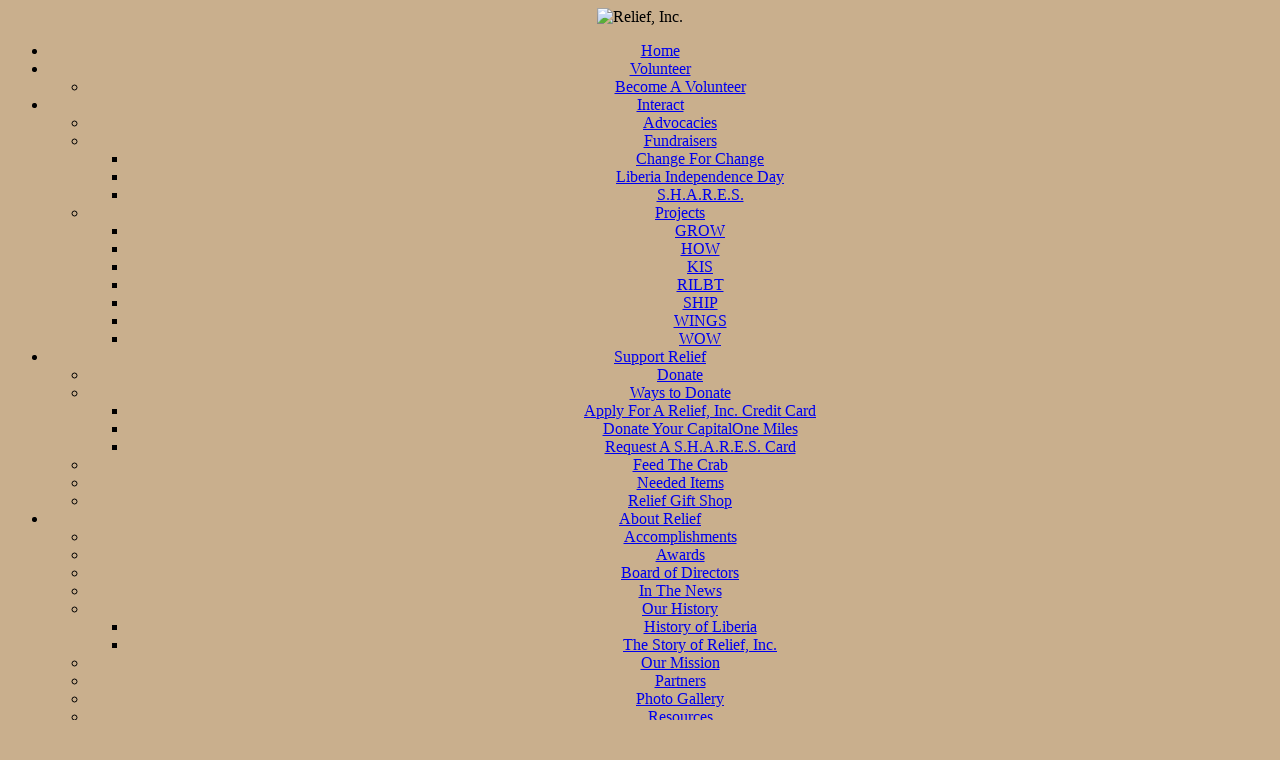

--- FILE ---
content_type: text/html; charset=UTF-8
request_url: http://liberiarelief.com/volunteer/volunteer/become_a/interact/projects/wings.php
body_size: 3767
content:
<!DOCTYPE HTML PUBLIC "-//W3C//DTD HTML 4.01 Transitional//EN" "http://www.w3.org/TR/html4/loose.dtd">
<html>
<head>
<title>Volunteer | Relief, Inc.</title>
<meta http-equiv="Content-Type" content="text/html; charset=utf-8">
<link rel="stylesheet" type="text/css" href="../css/main.css" media="all" />
<!--[if IE 5]>
<link rel="stylesheet" type="text/css" href="../../css/ie5.css" />
<![endif]-->
<style type="text/css" media="all">
<!--
@import url("../CSSMenuWriter/cssmw/menu.css");
body {
	background-color: #C9AF8D;
}
-->
</style>
<!--[if lte IE 6]>
<style type="text/css" media="all">
@import url("../../CSSMenuWriter/cssmw/menu_ie.css");
</style>
<![endif]-->
<script type="text/javascript" src="../CSSMenuWriter/cssmw/menu.js"></script>
<script>
<!--
function Popup(PopupURL)
        {
        var url = location;
        var hWnd = window.open(PopupURL,'LargeImages','resizable,width=1000,height=600,left=50,top=50');
        if (!hWnd.opener) hWnd.opener = self;
        if (hWnd.focus != null) hWnd.focus();
        }
//-->
</script>
<script type="text/javascript">
<!--
function MM_reloadPage(init) {  //reloads the window if Nav4 resized
  if (init==true) with (navigator) {if ((appName=="Netscape")&&(parseInt(appVersion)==4)) {
    document.MM_pgW=innerWidth; document.MM_pgH=innerHeight; onresize=MM_reloadPage; }}
  else if (innerWidth!=document.MM_pgW || innerHeight!=document.MM_pgH) location.reload();
}
MM_reloadPage(true);
//-->
</script>
</head>
<body>
<div id="relief-story_container">
  <!-- Begin Header -->
  <div id="header">
    <div align="center"><img src="../images/logos/RI_sm_logo2.jpg" alt="Relief, Inc." width="551" height="300"></div>
  </div>
  <!-- Begin Main Navigation -->
  <div align="center" id="main_nav">
    <ul class="level-0" id="cssmw">
      <li><a href="../../index.php">Home</a></li>
      <li><a href="#">Volunteer</a>
        <ul class="level-1">
          <li><a href="../volunteer/volunteer.php">Become A Volunteer</a>
            </ul>
      <li><a href="#">Interact</a>
        <ul class="level-1">
          <li><a href="../interact/advocacies.php">Advocacies</a></li>
          <li><a href="#">Fundraisers</a>
            <ul class="level-2">
              <li><a href="../interact/fundraisers/change4change.php">Change For Change</a></li>
              <li><a href="../interact/fundraisers/independence_day.php">Liberia Independence Day</a></li>
              <li><a href="../interact/fundraisers/shares.php">S.H.A.R.E.S.</a></li>
            </ul>
          </li>
          <li><a href="#">Projects</a>
            <ul class="level-2">
              <li><a href="../interact/projects/grow.php">GROW</a></li>
              <li><a href="../interact/projects/how.php">HOW</a></li>
              <li><a href="../interact/projects/kis.php">KIS</a></li>
              <li><a href="../interact/projects/rilbt.php">RILBT</a></li>
              <li><a href="../interact/projects/ship.php">SHIP</a></li>
              <li><a href="../interact/projects/wings.php">WINGS</a></li>
              <li><a href="../interact/projects/wow.php">WOW</a></li>
            </ul>
          </li>
        </ul>
      </li>
      <li><a href="#">Support Relief</a>
        <ul class="level-1">
          <li><a href="https://npo.networkforgood.org/Donate/Donate.aspx?npoSubscriptionId=1001487">Donate</a></li>
          <li><a href="#">Ways to Donate</a>
            <ul class="level-2">
              <li><a href="javascript:Popup('https://www.cardlabconnect.com/AffinityPortal/visitorAction.do?affinityName=ReliefInc')">Apply For A Relief, Inc. Credit Card</a></li>
              <li><a href="javascript:Popup('https://www.capitalone.com/give/charity/030527665?linkid=WWW_Z_Z_Z_GSSRCH_R1_07_T_GSINFO')">Donate Your CapitalOne Miles</a></li>
              <li><a href="../interact/fundraisers/shares.php">Request A S.H.A.R.E.S. Card</a></li>
            </ul>
          </li>
          <li><a href="../donate/feed_crab.php">Feed The Crab</a></li>
          <li><a href="../donate/needed_items.php">Needed Items</a></li>
          <li><a href="../donate/giftshop/index.php">Relief Gift Shop</a>
        </ul>
      </li>
      <li><a href="#">About Relief</a>
        <ul class="level-1">
          <li><a href="../about/accomplishments.php">Accomplishments</a></li>
          <li><a href="../about/awards.php">Awards</a></li>
          <li><a href="../about/board_directors.php">Board of Directors</a></li>
          <li><a href="../about/news.php">In The News</a></li>
          <li><a href="#">Our History</a>
            <ul class="level-2">
              <li><a href="../about/history/liberia.php">History of Liberia</a></li>
              <li><a href="../about/history/relief.php">The Story of Relief, Inc.</a></li>
            </ul>
          </li>
          <li><a href="../about/mission.php">Our Mission</a></li>
          <li><a href="../about/partners.php">Partners</a></li>
          <li><a href="../about/photo_gallery.php">Photo Gallery</a></li>
          <li><a href="#">Resources</a>
            <ul class="level-2">
              <li><a href="../about/resources/banners.php">Banners</a></li>
              <li><a href="../about/resources/links.php">Links</a></li>
            </ul>
          </li>
          <li><a href="../about/testimonials.php">Testimonials</a></li>
          <li><a href="javascript:Popup('http://www.youtube.com/user/MsPhuchu?feature=mhw4')">Videos</a></li>
        </ul>
      </li>
      <li><a href="../contact.php">Contact</a></li>
    </ul>
    <script type="text/javascript">if(window.attachEvent) { window.attachEvent("onload", function() { cssmw.intializeMenu('cssmw'); }); } else if(window.addEventListener) { window.addEventListener("load", function() { cssmw.intializeMenu('cssmw'); }, true); }</script>
  </div>
  <div id="apDiv7"></div>
  <div id="page_title"><img src="../images/header-titles/volunteer.png" alt="Volunteer" width="726" height="25"> </div>
  <div id="relief-story_swirl"><img src="../images/footer_gfx2.jpg" alt="" width="755" height="60"></div>
  <div class="style3 style2" id="relief-story_content">
    <div align="justify">
      <p align="left">Joining Relief Inc. is an honor because you have become a part of something greater than yourself. <br>
      By reaching out to help those who cannot help themselves, you begin to transform, because of the compassion that builds up in you. Surround yourself with people who are passionate about what they do. </p>
      <p align="left">Whether helping medically, spiritually, physically, or emotionally, your help will be the reason a family/child lives to see another day, is able to live a normal life and can smile once again.</p>
      <p align="left">Most of all, you will begin a chain reaction! So, if you join Relief Inc., I promise  they will wake up every morning and thank God for making them  part of a wonderful thing!</p>
    </div>
  </div>
  <div id="relief-story_footer">
    <div align="center"><br>
      <table width="668" align="center">
        <tr>
          <td width="156" align="left"><span class="style6 style7 style3"><a href="../index.php">Home</a></span></td>
          <td width="159" align="left"><span class="style6 style7 style3"><a href="../interact/fundraisers/fundraisers.php">Fundraisers</a><a href="../interact/fundraisers/fundraisers.php"></a></span></td>
          <td width="199" align="left"><span class="style6 style7 style3"><a href="https://npo.networkforgood.org/Donate/Donate.aspx?npoSubscriptionId=1001487">Donate</a></span></td>
          <td width="126" align="left"><span class="style6 style7 style3"><a href="../about/accomplishments.php">Accomplishments</a></span></td>
        </tr>
        <tr>
          <td align="left"><span class="style6 style7 style3"><a href="volunteer.php">Become A Volunteer</a></span></td>
          <td align="left"><span class="style3 style6"><a href="../calendar/events.php">Calendar of Events</a><a href="../calendar/events.php"></a></span></td>
          <td align="left"><span class="style6 style7 style3"><a href="javascript:Popup('https://www.cardlabconnect.com/AffinityPortal/visitorAction.do?affinityName=ReliefInc')">Apply For The Relief, Inc. Credit Card</a></span></td>
          <td align="left"><span class="style6 style7 style3"><a href="../about/awards.php">Awards</a><a href="../about/awards.php"></a></span></td>
        </tr>
        <tr>
          <td align="left"><span class="style6 style7 style3"><a href="../contact.php">Contact Us</a></span></td>
          <td align="left"><span class="style6 style7 style3"><a href="../interact/projects/projects.php">Projects</a><a href="../interact/projects/projects.php"></a></span></td>
          <td align="left"><span class="style6 style7 style3"><a href="javascript:Popup('https://www.capitalone.com/give/charity/030527665?linkid=WWW_Z_Z_Z_GSSRCH_R1_07_T_GSINFO')">Donate Your CapitalOne Miles</a></span></td>
          <td align="left"><span class="style6 style7 style3"><a href="../about/board_directors.php">Board of Directors</a><a href="../about/board_directors.php"></a></span></td>
        </tr>
        <tr>
          <td align="left">&nbsp;</td>
          <td align="left"><span class="style6 style7 style3"><a href="../about/testimonials.php">Testimonials</a><a href="../about/testimonials.php"></a></span></td>
          <td align="left"><span class="style6 style7 style3"><a href="../donate/feed_crab.php">Feed The Crab</a><a href="../donate/feed_crab.php"></a></span></td>
          <td align="left"><span class="style6 style7 style3"><a href="../about/news.php">In The News</a><a href="../about/news.php"></a></span></td>
        </tr>
        <tr>
          <td align="left"><span class="style6 style7 style3"><a href="volunteer/become_a/areas/local.php"> </a></span></td>
          <td align="left">&nbsp;</td>
          <td align="left"><span class="style6 style7 style3"><a href="../donate/needed_items.php">Needed Items</a><a href="../donate/needed_items.php"></a></span></td>
          <td align="left"><span class="style6 style7 style3"><a href="../about/history/liberia.php">History of Liberia</a><a href="../about/history/liberia.php"></a></span></td>
        </tr>
        <tr>
          <td align="left"><span class="style6 style7 style3"><a href="volunteer/become_a/areas/international.php"> </a></span></td>
          <td align="left">&nbsp;</td>
          <td align="left"><span class="style6 style7 style3"><a href="../donate/giftshop/index.php">Gift Shop</a><a href="../donate/giftshop/index.php"></a></span></td>
          <td align="left"><span class="style6 style7 style3"><a href="../about/history/relief.php">The Story of Relief, Inc</a><a href="about/history/relief.php"></a></span></td>
        </tr>
        <tr>
          <td align="left"><span class="style6 style7 style3"><a href="volunteer/training_center/orientation.php"> </a></span></td>
          <td align="left">&nbsp;</td>
          <td align="left"><span class="style6 style7 style3"><a href="javascript:Popup('http://www.youtube.com/user/MsPhuchu?feature=mhw4')">Videos</a><a href="javascript:Popup('http://www.youtube.com/user/MsPhuchu?feature=mhw4')"></a></span></td>
          <td align="left"><span class="style6 style7 style3"><a href="../about/mission.php">Our Mission</a><a href="../about/mission.php"></a></span></td>
        </tr>
        <tr>
          <td align="left"><span class="style6 style7 style3"><a href="volunteer/training_center/tool_kit.php"> </a></span></td>
          <td align="left">&nbsp;</td>
          <td align="left">&nbsp;</td>
          <td align="left"><span class="style6 style7 style3"><a href="../about/partners.php">Partners</a><a href="../about/partners.php"></a></span></td>
        </tr>
        <tr>
          <td align="left"><span class="style6 style7 style3"><a href="volunteer/training_center/training_courses.php"> </a></span></td>
          <td align="left">&nbsp;</td>
          <td align="left">&nbsp;</td>
          <td align="left"><span class="style6 style7 style3"><a href="../about/photo_gallery.php">Photo Gallery</a><a href="../about/photo_gallery.php"></a></span></td>
        </tr>
        <tr>
          <td align="left"><span class="style6 style7 style3"> </span></td>
          <td align="left">&nbsp;</td>
          <td align="left">&nbsp;</td>
          <td align="left">&nbsp;</td>
        </tr>
        <tr>
          <td align="left"><span class="style6 style7 style3"><a href="contact.php"> </a></span></td>
          <td align="left">&nbsp;</td>
          <td align="left">&nbsp;</td>
          <td align="left">&nbsp;</td>
        </tr>
      </table>
      <p>&nbsp;</p>
      <p><span class="style6 style5 style5 style3 style5 style5 style6 style6"><br>
        <span class="style7 style6"><strong>Relief, Inc. is a 501(c)(3) non-profit organization</strong></span></span><span class="style7 style6 style3"><strong>. | Copyright &copy; 2009 - 2026 Relief, Inc. All Rights Reserved.<br>
        </strong><strong><strong>Webmaster: <a href="http://www.apremiergroup.com">A Premier Group</a></strong></strong></span></p>
    </div>
  </div>
</div>
<!-- Google Analytics -->
<script type="text/javascript">
var gaJsHost = (("https:" == document.location.protocol) ? "https://ssl." : "http://www.");
document.write(unescape("%3Cscript src='" + gaJsHost + "google-analytics.com/ga.js' type='text/javascript'%3E%3C/script%3E"));
</script>
<script type="text/javascript">
try {
var pageTracker = _gat._getTracker("UA-4472871-17");
pageTracker._trackPageview();
} catch(err) {}</script>
<!-- Quantcast -->
<!-- Start Quantcast tag -->
<script type="text/javascript">
_qoptions={
qacct:"p-7b2XVtTUp8Thw"
};
</script>
<script type="text/javascript" src="http://edge.quantserve.com/quant.js"></script>
<noscript>
<img src="http://pixel.quantserve.com/pixel/p-7b2XVtTUp8Thw.gif" style="display: none;" border="0" height="1" width="1" alt="Quantcast"/>
</noscript>
<!-- End Quantcast tag -->
</body>
</html>


--- FILE ---
content_type: text/html; charset=UTF-8
request_url: http://liberiarelief.com/volunteer/volunteer/become_a/interact/css/main.css
body_size: 3767
content:
<!DOCTYPE HTML PUBLIC "-//W3C//DTD HTML 4.01 Transitional//EN" "http://www.w3.org/TR/html4/loose.dtd">
<html>
<head>
<title>Volunteer | Relief, Inc.</title>
<meta http-equiv="Content-Type" content="text/html; charset=utf-8">
<link rel="stylesheet" type="text/css" href="../css/main.css" media="all" />
<!--[if IE 5]>
<link rel="stylesheet" type="text/css" href="../../css/ie5.css" />
<![endif]-->
<style type="text/css" media="all">
<!--
@import url("../CSSMenuWriter/cssmw/menu.css");
body {
	background-color: #C9AF8D;
}
-->
</style>
<!--[if lte IE 6]>
<style type="text/css" media="all">
@import url("../../CSSMenuWriter/cssmw/menu_ie.css");
</style>
<![endif]-->
<script type="text/javascript" src="../CSSMenuWriter/cssmw/menu.js"></script>
<script>
<!--
function Popup(PopupURL)
        {
        var url = location;
        var hWnd = window.open(PopupURL,'LargeImages','resizable,width=1000,height=600,left=50,top=50');
        if (!hWnd.opener) hWnd.opener = self;
        if (hWnd.focus != null) hWnd.focus();
        }
//-->
</script>
<script type="text/javascript">
<!--
function MM_reloadPage(init) {  //reloads the window if Nav4 resized
  if (init==true) with (navigator) {if ((appName=="Netscape")&&(parseInt(appVersion)==4)) {
    document.MM_pgW=innerWidth; document.MM_pgH=innerHeight; onresize=MM_reloadPage; }}
  else if (innerWidth!=document.MM_pgW || innerHeight!=document.MM_pgH) location.reload();
}
MM_reloadPage(true);
//-->
</script>
</head>
<body>
<div id="relief-story_container">
  <!-- Begin Header -->
  <div id="header">
    <div align="center"><img src="../images/logos/RI_sm_logo2.jpg" alt="Relief, Inc." width="551" height="300"></div>
  </div>
  <!-- Begin Main Navigation -->
  <div align="center" id="main_nav">
    <ul class="level-0" id="cssmw">
      <li><a href="../../index.php">Home</a></li>
      <li><a href="#">Volunteer</a>
        <ul class="level-1">
          <li><a href="../volunteer/volunteer.php">Become A Volunteer</a>
            </ul>
      <li><a href="#">Interact</a>
        <ul class="level-1">
          <li><a href="../interact/advocacies.php">Advocacies</a></li>
          <li><a href="#">Fundraisers</a>
            <ul class="level-2">
              <li><a href="../interact/fundraisers/change4change.php">Change For Change</a></li>
              <li><a href="../interact/fundraisers/independence_day.php">Liberia Independence Day</a></li>
              <li><a href="../interact/fundraisers/shares.php">S.H.A.R.E.S.</a></li>
            </ul>
          </li>
          <li><a href="#">Projects</a>
            <ul class="level-2">
              <li><a href="../interact/projects/grow.php">GROW</a></li>
              <li><a href="../interact/projects/how.php">HOW</a></li>
              <li><a href="../interact/projects/kis.php">KIS</a></li>
              <li><a href="../interact/projects/rilbt.php">RILBT</a></li>
              <li><a href="../interact/projects/ship.php">SHIP</a></li>
              <li><a href="../interact/projects/wings.php">WINGS</a></li>
              <li><a href="../interact/projects/wow.php">WOW</a></li>
            </ul>
          </li>
        </ul>
      </li>
      <li><a href="#">Support Relief</a>
        <ul class="level-1">
          <li><a href="https://npo.networkforgood.org/Donate/Donate.aspx?npoSubscriptionId=1001487">Donate</a></li>
          <li><a href="#">Ways to Donate</a>
            <ul class="level-2">
              <li><a href="javascript:Popup('https://www.cardlabconnect.com/AffinityPortal/visitorAction.do?affinityName=ReliefInc')">Apply For A Relief, Inc. Credit Card</a></li>
              <li><a href="javascript:Popup('https://www.capitalone.com/give/charity/030527665?linkid=WWW_Z_Z_Z_GSSRCH_R1_07_T_GSINFO')">Donate Your CapitalOne Miles</a></li>
              <li><a href="../interact/fundraisers/shares.php">Request A S.H.A.R.E.S. Card</a></li>
            </ul>
          </li>
          <li><a href="../donate/feed_crab.php">Feed The Crab</a></li>
          <li><a href="../donate/needed_items.php">Needed Items</a></li>
          <li><a href="../donate/giftshop/index.php">Relief Gift Shop</a>
        </ul>
      </li>
      <li><a href="#">About Relief</a>
        <ul class="level-1">
          <li><a href="../about/accomplishments.php">Accomplishments</a></li>
          <li><a href="../about/awards.php">Awards</a></li>
          <li><a href="../about/board_directors.php">Board of Directors</a></li>
          <li><a href="../about/news.php">In The News</a></li>
          <li><a href="#">Our History</a>
            <ul class="level-2">
              <li><a href="../about/history/liberia.php">History of Liberia</a></li>
              <li><a href="../about/history/relief.php">The Story of Relief, Inc.</a></li>
            </ul>
          </li>
          <li><a href="../about/mission.php">Our Mission</a></li>
          <li><a href="../about/partners.php">Partners</a></li>
          <li><a href="../about/photo_gallery.php">Photo Gallery</a></li>
          <li><a href="#">Resources</a>
            <ul class="level-2">
              <li><a href="../about/resources/banners.php">Banners</a></li>
              <li><a href="../about/resources/links.php">Links</a></li>
            </ul>
          </li>
          <li><a href="../about/testimonials.php">Testimonials</a></li>
          <li><a href="javascript:Popup('http://www.youtube.com/user/MsPhuchu?feature=mhw4')">Videos</a></li>
        </ul>
      </li>
      <li><a href="../contact.php">Contact</a></li>
    </ul>
    <script type="text/javascript">if(window.attachEvent) { window.attachEvent("onload", function() { cssmw.intializeMenu('cssmw'); }); } else if(window.addEventListener) { window.addEventListener("load", function() { cssmw.intializeMenu('cssmw'); }, true); }</script>
  </div>
  <div id="apDiv7"></div>
  <div id="page_title"><img src="../images/header-titles/volunteer.png" alt="Volunteer" width="726" height="25"> </div>
  <div id="relief-story_swirl"><img src="../images/footer_gfx2.jpg" alt="" width="755" height="60"></div>
  <div class="style3 style2" id="relief-story_content">
    <div align="justify">
      <p align="left">Joining Relief Inc. is an honor because you have become a part of something greater than yourself. <br>
      By reaching out to help those who cannot help themselves, you begin to transform, because of the compassion that builds up in you. Surround yourself with people who are passionate about what they do. </p>
      <p align="left">Whether helping medically, spiritually, physically, or emotionally, your help will be the reason a family/child lives to see another day, is able to live a normal life and can smile once again.</p>
      <p align="left">Most of all, you will begin a chain reaction! So, if you join Relief Inc., I promise  they will wake up every morning and thank God for making them  part of a wonderful thing!</p>
    </div>
  </div>
  <div id="relief-story_footer">
    <div align="center"><br>
      <table width="668" align="center">
        <tr>
          <td width="156" align="left"><span class="style6 style7 style3"><a href="../index.php">Home</a></span></td>
          <td width="159" align="left"><span class="style6 style7 style3"><a href="../interact/fundraisers/fundraisers.php">Fundraisers</a><a href="../interact/fundraisers/fundraisers.php"></a></span></td>
          <td width="199" align="left"><span class="style6 style7 style3"><a href="https://npo.networkforgood.org/Donate/Donate.aspx?npoSubscriptionId=1001487">Donate</a></span></td>
          <td width="126" align="left"><span class="style6 style7 style3"><a href="../about/accomplishments.php">Accomplishments</a></span></td>
        </tr>
        <tr>
          <td align="left"><span class="style6 style7 style3"><a href="volunteer.php">Become A Volunteer</a></span></td>
          <td align="left"><span class="style3 style6"><a href="../calendar/events.php">Calendar of Events</a><a href="../calendar/events.php"></a></span></td>
          <td align="left"><span class="style6 style7 style3"><a href="javascript:Popup('https://www.cardlabconnect.com/AffinityPortal/visitorAction.do?affinityName=ReliefInc')">Apply For The Relief, Inc. Credit Card</a></span></td>
          <td align="left"><span class="style6 style7 style3"><a href="../about/awards.php">Awards</a><a href="../about/awards.php"></a></span></td>
        </tr>
        <tr>
          <td align="left"><span class="style6 style7 style3"><a href="../contact.php">Contact Us</a></span></td>
          <td align="left"><span class="style6 style7 style3"><a href="../interact/projects/projects.php">Projects</a><a href="../interact/projects/projects.php"></a></span></td>
          <td align="left"><span class="style6 style7 style3"><a href="javascript:Popup('https://www.capitalone.com/give/charity/030527665?linkid=WWW_Z_Z_Z_GSSRCH_R1_07_T_GSINFO')">Donate Your CapitalOne Miles</a></span></td>
          <td align="left"><span class="style6 style7 style3"><a href="../about/board_directors.php">Board of Directors</a><a href="../about/board_directors.php"></a></span></td>
        </tr>
        <tr>
          <td align="left">&nbsp;</td>
          <td align="left"><span class="style6 style7 style3"><a href="../about/testimonials.php">Testimonials</a><a href="../about/testimonials.php"></a></span></td>
          <td align="left"><span class="style6 style7 style3"><a href="../donate/feed_crab.php">Feed The Crab</a><a href="../donate/feed_crab.php"></a></span></td>
          <td align="left"><span class="style6 style7 style3"><a href="../about/news.php">In The News</a><a href="../about/news.php"></a></span></td>
        </tr>
        <tr>
          <td align="left"><span class="style6 style7 style3"><a href="volunteer/become_a/areas/local.php"> </a></span></td>
          <td align="left">&nbsp;</td>
          <td align="left"><span class="style6 style7 style3"><a href="../donate/needed_items.php">Needed Items</a><a href="../donate/needed_items.php"></a></span></td>
          <td align="left"><span class="style6 style7 style3"><a href="../about/history/liberia.php">History of Liberia</a><a href="../about/history/liberia.php"></a></span></td>
        </tr>
        <tr>
          <td align="left"><span class="style6 style7 style3"><a href="volunteer/become_a/areas/international.php"> </a></span></td>
          <td align="left">&nbsp;</td>
          <td align="left"><span class="style6 style7 style3"><a href="../donate/giftshop/index.php">Gift Shop</a><a href="../donate/giftshop/index.php"></a></span></td>
          <td align="left"><span class="style6 style7 style3"><a href="../about/history/relief.php">The Story of Relief, Inc</a><a href="about/history/relief.php"></a></span></td>
        </tr>
        <tr>
          <td align="left"><span class="style6 style7 style3"><a href="volunteer/training_center/orientation.php"> </a></span></td>
          <td align="left">&nbsp;</td>
          <td align="left"><span class="style6 style7 style3"><a href="javascript:Popup('http://www.youtube.com/user/MsPhuchu?feature=mhw4')">Videos</a><a href="javascript:Popup('http://www.youtube.com/user/MsPhuchu?feature=mhw4')"></a></span></td>
          <td align="left"><span class="style6 style7 style3"><a href="../about/mission.php">Our Mission</a><a href="../about/mission.php"></a></span></td>
        </tr>
        <tr>
          <td align="left"><span class="style6 style7 style3"><a href="volunteer/training_center/tool_kit.php"> </a></span></td>
          <td align="left">&nbsp;</td>
          <td align="left">&nbsp;</td>
          <td align="left"><span class="style6 style7 style3"><a href="../about/partners.php">Partners</a><a href="../about/partners.php"></a></span></td>
        </tr>
        <tr>
          <td align="left"><span class="style6 style7 style3"><a href="volunteer/training_center/training_courses.php"> </a></span></td>
          <td align="left">&nbsp;</td>
          <td align="left">&nbsp;</td>
          <td align="left"><span class="style6 style7 style3"><a href="../about/photo_gallery.php">Photo Gallery</a><a href="../about/photo_gallery.php"></a></span></td>
        </tr>
        <tr>
          <td align="left"><span class="style6 style7 style3"> </span></td>
          <td align="left">&nbsp;</td>
          <td align="left">&nbsp;</td>
          <td align="left">&nbsp;</td>
        </tr>
        <tr>
          <td align="left"><span class="style6 style7 style3"><a href="contact.php"> </a></span></td>
          <td align="left">&nbsp;</td>
          <td align="left">&nbsp;</td>
          <td align="left">&nbsp;</td>
        </tr>
      </table>
      <p>&nbsp;</p>
      <p><span class="style6 style5 style5 style3 style5 style5 style6 style6"><br>
        <span class="style7 style6"><strong>Relief, Inc. is a 501(c)(3) non-profit organization</strong></span></span><span class="style7 style6 style3"><strong>. | Copyright &copy; 2009 - 2026 Relief, Inc. All Rights Reserved.<br>
        </strong><strong><strong>Webmaster: <a href="http://www.apremiergroup.com">A Premier Group</a></strong></strong></span></p>
    </div>
  </div>
</div>
<!-- Google Analytics -->
<script type="text/javascript">
var gaJsHost = (("https:" == document.location.protocol) ? "https://ssl." : "http://www.");
document.write(unescape("%3Cscript src='" + gaJsHost + "google-analytics.com/ga.js' type='text/javascript'%3E%3C/script%3E"));
</script>
<script type="text/javascript">
try {
var pageTracker = _gat._getTracker("UA-4472871-17");
pageTracker._trackPageview();
} catch(err) {}</script>
<!-- Quantcast -->
<!-- Start Quantcast tag -->
<script type="text/javascript">
_qoptions={
qacct:"p-7b2XVtTUp8Thw"
};
</script>
<script type="text/javascript" src="http://edge.quantserve.com/quant.js"></script>
<noscript>
<img src="http://pixel.quantserve.com/pixel/p-7b2XVtTUp8Thw.gif" style="display: none;" border="0" height="1" width="1" alt="Quantcast"/>
</noscript>
<!-- End Quantcast tag -->
</body>
</html>


--- FILE ---
content_type: text/html; charset=UTF-8
request_url: http://liberiarelief.com/volunteer/volunteer/become_a/interact/CSSMenuWriter/cssmw/menu.js
body_size: 3767
content:
<!DOCTYPE HTML PUBLIC "-//W3C//DTD HTML 4.01 Transitional//EN" "http://www.w3.org/TR/html4/loose.dtd">
<html>
<head>
<title>Volunteer | Relief, Inc.</title>
<meta http-equiv="Content-Type" content="text/html; charset=utf-8">
<link rel="stylesheet" type="text/css" href="../css/main.css" media="all" />
<!--[if IE 5]>
<link rel="stylesheet" type="text/css" href="../../css/ie5.css" />
<![endif]-->
<style type="text/css" media="all">
<!--
@import url("../CSSMenuWriter/cssmw/menu.css");
body {
	background-color: #C9AF8D;
}
-->
</style>
<!--[if lte IE 6]>
<style type="text/css" media="all">
@import url("../../CSSMenuWriter/cssmw/menu_ie.css");
</style>
<![endif]-->
<script type="text/javascript" src="../CSSMenuWriter/cssmw/menu.js"></script>
<script>
<!--
function Popup(PopupURL)
        {
        var url = location;
        var hWnd = window.open(PopupURL,'LargeImages','resizable,width=1000,height=600,left=50,top=50');
        if (!hWnd.opener) hWnd.opener = self;
        if (hWnd.focus != null) hWnd.focus();
        }
//-->
</script>
<script type="text/javascript">
<!--
function MM_reloadPage(init) {  //reloads the window if Nav4 resized
  if (init==true) with (navigator) {if ((appName=="Netscape")&&(parseInt(appVersion)==4)) {
    document.MM_pgW=innerWidth; document.MM_pgH=innerHeight; onresize=MM_reloadPage; }}
  else if (innerWidth!=document.MM_pgW || innerHeight!=document.MM_pgH) location.reload();
}
MM_reloadPage(true);
//-->
</script>
</head>
<body>
<div id="relief-story_container">
  <!-- Begin Header -->
  <div id="header">
    <div align="center"><img src="../images/logos/RI_sm_logo2.jpg" alt="Relief, Inc." width="551" height="300"></div>
  </div>
  <!-- Begin Main Navigation -->
  <div align="center" id="main_nav">
    <ul class="level-0" id="cssmw">
      <li><a href="../../index.php">Home</a></li>
      <li><a href="#">Volunteer</a>
        <ul class="level-1">
          <li><a href="../volunteer/volunteer.php">Become A Volunteer</a>
            </ul>
      <li><a href="#">Interact</a>
        <ul class="level-1">
          <li><a href="../interact/advocacies.php">Advocacies</a></li>
          <li><a href="#">Fundraisers</a>
            <ul class="level-2">
              <li><a href="../interact/fundraisers/change4change.php">Change For Change</a></li>
              <li><a href="../interact/fundraisers/independence_day.php">Liberia Independence Day</a></li>
              <li><a href="../interact/fundraisers/shares.php">S.H.A.R.E.S.</a></li>
            </ul>
          </li>
          <li><a href="#">Projects</a>
            <ul class="level-2">
              <li><a href="../interact/projects/grow.php">GROW</a></li>
              <li><a href="../interact/projects/how.php">HOW</a></li>
              <li><a href="../interact/projects/kis.php">KIS</a></li>
              <li><a href="../interact/projects/rilbt.php">RILBT</a></li>
              <li><a href="../interact/projects/ship.php">SHIP</a></li>
              <li><a href="../interact/projects/wings.php">WINGS</a></li>
              <li><a href="../interact/projects/wow.php">WOW</a></li>
            </ul>
          </li>
        </ul>
      </li>
      <li><a href="#">Support Relief</a>
        <ul class="level-1">
          <li><a href="https://npo.networkforgood.org/Donate/Donate.aspx?npoSubscriptionId=1001487">Donate</a></li>
          <li><a href="#">Ways to Donate</a>
            <ul class="level-2">
              <li><a href="javascript:Popup('https://www.cardlabconnect.com/AffinityPortal/visitorAction.do?affinityName=ReliefInc')">Apply For A Relief, Inc. Credit Card</a></li>
              <li><a href="javascript:Popup('https://www.capitalone.com/give/charity/030527665?linkid=WWW_Z_Z_Z_GSSRCH_R1_07_T_GSINFO')">Donate Your CapitalOne Miles</a></li>
              <li><a href="../interact/fundraisers/shares.php">Request A S.H.A.R.E.S. Card</a></li>
            </ul>
          </li>
          <li><a href="../donate/feed_crab.php">Feed The Crab</a></li>
          <li><a href="../donate/needed_items.php">Needed Items</a></li>
          <li><a href="../donate/giftshop/index.php">Relief Gift Shop</a>
        </ul>
      </li>
      <li><a href="#">About Relief</a>
        <ul class="level-1">
          <li><a href="../about/accomplishments.php">Accomplishments</a></li>
          <li><a href="../about/awards.php">Awards</a></li>
          <li><a href="../about/board_directors.php">Board of Directors</a></li>
          <li><a href="../about/news.php">In The News</a></li>
          <li><a href="#">Our History</a>
            <ul class="level-2">
              <li><a href="../about/history/liberia.php">History of Liberia</a></li>
              <li><a href="../about/history/relief.php">The Story of Relief, Inc.</a></li>
            </ul>
          </li>
          <li><a href="../about/mission.php">Our Mission</a></li>
          <li><a href="../about/partners.php">Partners</a></li>
          <li><a href="../about/photo_gallery.php">Photo Gallery</a></li>
          <li><a href="#">Resources</a>
            <ul class="level-2">
              <li><a href="../about/resources/banners.php">Banners</a></li>
              <li><a href="../about/resources/links.php">Links</a></li>
            </ul>
          </li>
          <li><a href="../about/testimonials.php">Testimonials</a></li>
          <li><a href="javascript:Popup('http://www.youtube.com/user/MsPhuchu?feature=mhw4')">Videos</a></li>
        </ul>
      </li>
      <li><a href="../contact.php">Contact</a></li>
    </ul>
    <script type="text/javascript">if(window.attachEvent) { window.attachEvent("onload", function() { cssmw.intializeMenu('cssmw'); }); } else if(window.addEventListener) { window.addEventListener("load", function() { cssmw.intializeMenu('cssmw'); }, true); }</script>
  </div>
  <div id="apDiv7"></div>
  <div id="page_title"><img src="../images/header-titles/volunteer.png" alt="Volunteer" width="726" height="25"> </div>
  <div id="relief-story_swirl"><img src="../images/footer_gfx2.jpg" alt="" width="755" height="60"></div>
  <div class="style3 style2" id="relief-story_content">
    <div align="justify">
      <p align="left">Joining Relief Inc. is an honor because you have become a part of something greater than yourself. <br>
      By reaching out to help those who cannot help themselves, you begin to transform, because of the compassion that builds up in you. Surround yourself with people who are passionate about what they do. </p>
      <p align="left">Whether helping medically, spiritually, physically, or emotionally, your help will be the reason a family/child lives to see another day, is able to live a normal life and can smile once again.</p>
      <p align="left">Most of all, you will begin a chain reaction! So, if you join Relief Inc., I promise  they will wake up every morning and thank God for making them  part of a wonderful thing!</p>
    </div>
  </div>
  <div id="relief-story_footer">
    <div align="center"><br>
      <table width="668" align="center">
        <tr>
          <td width="156" align="left"><span class="style6 style7 style3"><a href="../index.php">Home</a></span></td>
          <td width="159" align="left"><span class="style6 style7 style3"><a href="../interact/fundraisers/fundraisers.php">Fundraisers</a><a href="../interact/fundraisers/fundraisers.php"></a></span></td>
          <td width="199" align="left"><span class="style6 style7 style3"><a href="https://npo.networkforgood.org/Donate/Donate.aspx?npoSubscriptionId=1001487">Donate</a></span></td>
          <td width="126" align="left"><span class="style6 style7 style3"><a href="../about/accomplishments.php">Accomplishments</a></span></td>
        </tr>
        <tr>
          <td align="left"><span class="style6 style7 style3"><a href="volunteer.php">Become A Volunteer</a></span></td>
          <td align="left"><span class="style3 style6"><a href="../calendar/events.php">Calendar of Events</a><a href="../calendar/events.php"></a></span></td>
          <td align="left"><span class="style6 style7 style3"><a href="javascript:Popup('https://www.cardlabconnect.com/AffinityPortal/visitorAction.do?affinityName=ReliefInc')">Apply For The Relief, Inc. Credit Card</a></span></td>
          <td align="left"><span class="style6 style7 style3"><a href="../about/awards.php">Awards</a><a href="../about/awards.php"></a></span></td>
        </tr>
        <tr>
          <td align="left"><span class="style6 style7 style3"><a href="../contact.php">Contact Us</a></span></td>
          <td align="left"><span class="style6 style7 style3"><a href="../interact/projects/projects.php">Projects</a><a href="../interact/projects/projects.php"></a></span></td>
          <td align="left"><span class="style6 style7 style3"><a href="javascript:Popup('https://www.capitalone.com/give/charity/030527665?linkid=WWW_Z_Z_Z_GSSRCH_R1_07_T_GSINFO')">Donate Your CapitalOne Miles</a></span></td>
          <td align="left"><span class="style6 style7 style3"><a href="../about/board_directors.php">Board of Directors</a><a href="../about/board_directors.php"></a></span></td>
        </tr>
        <tr>
          <td align="left">&nbsp;</td>
          <td align="left"><span class="style6 style7 style3"><a href="../about/testimonials.php">Testimonials</a><a href="../about/testimonials.php"></a></span></td>
          <td align="left"><span class="style6 style7 style3"><a href="../donate/feed_crab.php">Feed The Crab</a><a href="../donate/feed_crab.php"></a></span></td>
          <td align="left"><span class="style6 style7 style3"><a href="../about/news.php">In The News</a><a href="../about/news.php"></a></span></td>
        </tr>
        <tr>
          <td align="left"><span class="style6 style7 style3"><a href="volunteer/become_a/areas/local.php"> </a></span></td>
          <td align="left">&nbsp;</td>
          <td align="left"><span class="style6 style7 style3"><a href="../donate/needed_items.php">Needed Items</a><a href="../donate/needed_items.php"></a></span></td>
          <td align="left"><span class="style6 style7 style3"><a href="../about/history/liberia.php">History of Liberia</a><a href="../about/history/liberia.php"></a></span></td>
        </tr>
        <tr>
          <td align="left"><span class="style6 style7 style3"><a href="volunteer/become_a/areas/international.php"> </a></span></td>
          <td align="left">&nbsp;</td>
          <td align="left"><span class="style6 style7 style3"><a href="../donate/giftshop/index.php">Gift Shop</a><a href="../donate/giftshop/index.php"></a></span></td>
          <td align="left"><span class="style6 style7 style3"><a href="../about/history/relief.php">The Story of Relief, Inc</a><a href="about/history/relief.php"></a></span></td>
        </tr>
        <tr>
          <td align="left"><span class="style6 style7 style3"><a href="volunteer/training_center/orientation.php"> </a></span></td>
          <td align="left">&nbsp;</td>
          <td align="left"><span class="style6 style7 style3"><a href="javascript:Popup('http://www.youtube.com/user/MsPhuchu?feature=mhw4')">Videos</a><a href="javascript:Popup('http://www.youtube.com/user/MsPhuchu?feature=mhw4')"></a></span></td>
          <td align="left"><span class="style6 style7 style3"><a href="../about/mission.php">Our Mission</a><a href="../about/mission.php"></a></span></td>
        </tr>
        <tr>
          <td align="left"><span class="style6 style7 style3"><a href="volunteer/training_center/tool_kit.php"> </a></span></td>
          <td align="left">&nbsp;</td>
          <td align="left">&nbsp;</td>
          <td align="left"><span class="style6 style7 style3"><a href="../about/partners.php">Partners</a><a href="../about/partners.php"></a></span></td>
        </tr>
        <tr>
          <td align="left"><span class="style6 style7 style3"><a href="volunteer/training_center/training_courses.php"> </a></span></td>
          <td align="left">&nbsp;</td>
          <td align="left">&nbsp;</td>
          <td align="left"><span class="style6 style7 style3"><a href="../about/photo_gallery.php">Photo Gallery</a><a href="../about/photo_gallery.php"></a></span></td>
        </tr>
        <tr>
          <td align="left"><span class="style6 style7 style3"> </span></td>
          <td align="left">&nbsp;</td>
          <td align="left">&nbsp;</td>
          <td align="left">&nbsp;</td>
        </tr>
        <tr>
          <td align="left"><span class="style6 style7 style3"><a href="contact.php"> </a></span></td>
          <td align="left">&nbsp;</td>
          <td align="left">&nbsp;</td>
          <td align="left">&nbsp;</td>
        </tr>
      </table>
      <p>&nbsp;</p>
      <p><span class="style6 style5 style5 style3 style5 style5 style6 style6"><br>
        <span class="style7 style6"><strong>Relief, Inc. is a 501(c)(3) non-profit organization</strong></span></span><span class="style7 style6 style3"><strong>. | Copyright &copy; 2009 - 2026 Relief, Inc. All Rights Reserved.<br>
        </strong><strong><strong>Webmaster: <a href="http://www.apremiergroup.com">A Premier Group</a></strong></strong></span></p>
    </div>
  </div>
</div>
<!-- Google Analytics -->
<script type="text/javascript">
var gaJsHost = (("https:" == document.location.protocol) ? "https://ssl." : "http://www.");
document.write(unescape("%3Cscript src='" + gaJsHost + "google-analytics.com/ga.js' type='text/javascript'%3E%3C/script%3E"));
</script>
<script type="text/javascript">
try {
var pageTracker = _gat._getTracker("UA-4472871-17");
pageTracker._trackPageview();
} catch(err) {}</script>
<!-- Quantcast -->
<!-- Start Quantcast tag -->
<script type="text/javascript">
_qoptions={
qacct:"p-7b2XVtTUp8Thw"
};
</script>
<script type="text/javascript" src="http://edge.quantserve.com/quant.js"></script>
<noscript>
<img src="http://pixel.quantserve.com/pixel/p-7b2XVtTUp8Thw.gif" style="display: none;" border="0" height="1" width="1" alt="Quantcast"/>
</noscript>
<!-- End Quantcast tag -->
</body>
</html>


--- FILE ---
content_type: text/html; charset=UTF-8
request_url: http://liberiarelief.com/volunteer/volunteer/become_a/interact/CSSMenuWriter/cssmw/menu.css
body_size: 3767
content:
<!DOCTYPE HTML PUBLIC "-//W3C//DTD HTML 4.01 Transitional//EN" "http://www.w3.org/TR/html4/loose.dtd">
<html>
<head>
<title>Volunteer | Relief, Inc.</title>
<meta http-equiv="Content-Type" content="text/html; charset=utf-8">
<link rel="stylesheet" type="text/css" href="../css/main.css" media="all" />
<!--[if IE 5]>
<link rel="stylesheet" type="text/css" href="../../css/ie5.css" />
<![endif]-->
<style type="text/css" media="all">
<!--
@import url("../CSSMenuWriter/cssmw/menu.css");
body {
	background-color: #C9AF8D;
}
-->
</style>
<!--[if lte IE 6]>
<style type="text/css" media="all">
@import url("../../CSSMenuWriter/cssmw/menu_ie.css");
</style>
<![endif]-->
<script type="text/javascript" src="../CSSMenuWriter/cssmw/menu.js"></script>
<script>
<!--
function Popup(PopupURL)
        {
        var url = location;
        var hWnd = window.open(PopupURL,'LargeImages','resizable,width=1000,height=600,left=50,top=50');
        if (!hWnd.opener) hWnd.opener = self;
        if (hWnd.focus != null) hWnd.focus();
        }
//-->
</script>
<script type="text/javascript">
<!--
function MM_reloadPage(init) {  //reloads the window if Nav4 resized
  if (init==true) with (navigator) {if ((appName=="Netscape")&&(parseInt(appVersion)==4)) {
    document.MM_pgW=innerWidth; document.MM_pgH=innerHeight; onresize=MM_reloadPage; }}
  else if (innerWidth!=document.MM_pgW || innerHeight!=document.MM_pgH) location.reload();
}
MM_reloadPage(true);
//-->
</script>
</head>
<body>
<div id="relief-story_container">
  <!-- Begin Header -->
  <div id="header">
    <div align="center"><img src="../images/logos/RI_sm_logo2.jpg" alt="Relief, Inc." width="551" height="300"></div>
  </div>
  <!-- Begin Main Navigation -->
  <div align="center" id="main_nav">
    <ul class="level-0" id="cssmw">
      <li><a href="../../index.php">Home</a></li>
      <li><a href="#">Volunteer</a>
        <ul class="level-1">
          <li><a href="../volunteer/volunteer.php">Become A Volunteer</a>
            </ul>
      <li><a href="#">Interact</a>
        <ul class="level-1">
          <li><a href="../interact/advocacies.php">Advocacies</a></li>
          <li><a href="#">Fundraisers</a>
            <ul class="level-2">
              <li><a href="../interact/fundraisers/change4change.php">Change For Change</a></li>
              <li><a href="../interact/fundraisers/independence_day.php">Liberia Independence Day</a></li>
              <li><a href="../interact/fundraisers/shares.php">S.H.A.R.E.S.</a></li>
            </ul>
          </li>
          <li><a href="#">Projects</a>
            <ul class="level-2">
              <li><a href="../interact/projects/grow.php">GROW</a></li>
              <li><a href="../interact/projects/how.php">HOW</a></li>
              <li><a href="../interact/projects/kis.php">KIS</a></li>
              <li><a href="../interact/projects/rilbt.php">RILBT</a></li>
              <li><a href="../interact/projects/ship.php">SHIP</a></li>
              <li><a href="../interact/projects/wings.php">WINGS</a></li>
              <li><a href="../interact/projects/wow.php">WOW</a></li>
            </ul>
          </li>
        </ul>
      </li>
      <li><a href="#">Support Relief</a>
        <ul class="level-1">
          <li><a href="https://npo.networkforgood.org/Donate/Donate.aspx?npoSubscriptionId=1001487">Donate</a></li>
          <li><a href="#">Ways to Donate</a>
            <ul class="level-2">
              <li><a href="javascript:Popup('https://www.cardlabconnect.com/AffinityPortal/visitorAction.do?affinityName=ReliefInc')">Apply For A Relief, Inc. Credit Card</a></li>
              <li><a href="javascript:Popup('https://www.capitalone.com/give/charity/030527665?linkid=WWW_Z_Z_Z_GSSRCH_R1_07_T_GSINFO')">Donate Your CapitalOne Miles</a></li>
              <li><a href="../interact/fundraisers/shares.php">Request A S.H.A.R.E.S. Card</a></li>
            </ul>
          </li>
          <li><a href="../donate/feed_crab.php">Feed The Crab</a></li>
          <li><a href="../donate/needed_items.php">Needed Items</a></li>
          <li><a href="../donate/giftshop/index.php">Relief Gift Shop</a>
        </ul>
      </li>
      <li><a href="#">About Relief</a>
        <ul class="level-1">
          <li><a href="../about/accomplishments.php">Accomplishments</a></li>
          <li><a href="../about/awards.php">Awards</a></li>
          <li><a href="../about/board_directors.php">Board of Directors</a></li>
          <li><a href="../about/news.php">In The News</a></li>
          <li><a href="#">Our History</a>
            <ul class="level-2">
              <li><a href="../about/history/liberia.php">History of Liberia</a></li>
              <li><a href="../about/history/relief.php">The Story of Relief, Inc.</a></li>
            </ul>
          </li>
          <li><a href="../about/mission.php">Our Mission</a></li>
          <li><a href="../about/partners.php">Partners</a></li>
          <li><a href="../about/photo_gallery.php">Photo Gallery</a></li>
          <li><a href="#">Resources</a>
            <ul class="level-2">
              <li><a href="../about/resources/banners.php">Banners</a></li>
              <li><a href="../about/resources/links.php">Links</a></li>
            </ul>
          </li>
          <li><a href="../about/testimonials.php">Testimonials</a></li>
          <li><a href="javascript:Popup('http://www.youtube.com/user/MsPhuchu?feature=mhw4')">Videos</a></li>
        </ul>
      </li>
      <li><a href="../contact.php">Contact</a></li>
    </ul>
    <script type="text/javascript">if(window.attachEvent) { window.attachEvent("onload", function() { cssmw.intializeMenu('cssmw'); }); } else if(window.addEventListener) { window.addEventListener("load", function() { cssmw.intializeMenu('cssmw'); }, true); }</script>
  </div>
  <div id="apDiv7"></div>
  <div id="page_title"><img src="../images/header-titles/volunteer.png" alt="Volunteer" width="726" height="25"> </div>
  <div id="relief-story_swirl"><img src="../images/footer_gfx2.jpg" alt="" width="755" height="60"></div>
  <div class="style3 style2" id="relief-story_content">
    <div align="justify">
      <p align="left">Joining Relief Inc. is an honor because you have become a part of something greater than yourself. <br>
      By reaching out to help those who cannot help themselves, you begin to transform, because of the compassion that builds up in you. Surround yourself with people who are passionate about what they do. </p>
      <p align="left">Whether helping medically, spiritually, physically, or emotionally, your help will be the reason a family/child lives to see another day, is able to live a normal life and can smile once again.</p>
      <p align="left">Most of all, you will begin a chain reaction! So, if you join Relief Inc., I promise  they will wake up every morning and thank God for making them  part of a wonderful thing!</p>
    </div>
  </div>
  <div id="relief-story_footer">
    <div align="center"><br>
      <table width="668" align="center">
        <tr>
          <td width="156" align="left"><span class="style6 style7 style3"><a href="../index.php">Home</a></span></td>
          <td width="159" align="left"><span class="style6 style7 style3"><a href="../interact/fundraisers/fundraisers.php">Fundraisers</a><a href="../interact/fundraisers/fundraisers.php"></a></span></td>
          <td width="199" align="left"><span class="style6 style7 style3"><a href="https://npo.networkforgood.org/Donate/Donate.aspx?npoSubscriptionId=1001487">Donate</a></span></td>
          <td width="126" align="left"><span class="style6 style7 style3"><a href="../about/accomplishments.php">Accomplishments</a></span></td>
        </tr>
        <tr>
          <td align="left"><span class="style6 style7 style3"><a href="volunteer.php">Become A Volunteer</a></span></td>
          <td align="left"><span class="style3 style6"><a href="../calendar/events.php">Calendar of Events</a><a href="../calendar/events.php"></a></span></td>
          <td align="left"><span class="style6 style7 style3"><a href="javascript:Popup('https://www.cardlabconnect.com/AffinityPortal/visitorAction.do?affinityName=ReliefInc')">Apply For The Relief, Inc. Credit Card</a></span></td>
          <td align="left"><span class="style6 style7 style3"><a href="../about/awards.php">Awards</a><a href="../about/awards.php"></a></span></td>
        </tr>
        <tr>
          <td align="left"><span class="style6 style7 style3"><a href="../contact.php">Contact Us</a></span></td>
          <td align="left"><span class="style6 style7 style3"><a href="../interact/projects/projects.php">Projects</a><a href="../interact/projects/projects.php"></a></span></td>
          <td align="left"><span class="style6 style7 style3"><a href="javascript:Popup('https://www.capitalone.com/give/charity/030527665?linkid=WWW_Z_Z_Z_GSSRCH_R1_07_T_GSINFO')">Donate Your CapitalOne Miles</a></span></td>
          <td align="left"><span class="style6 style7 style3"><a href="../about/board_directors.php">Board of Directors</a><a href="../about/board_directors.php"></a></span></td>
        </tr>
        <tr>
          <td align="left">&nbsp;</td>
          <td align="left"><span class="style6 style7 style3"><a href="../about/testimonials.php">Testimonials</a><a href="../about/testimonials.php"></a></span></td>
          <td align="left"><span class="style6 style7 style3"><a href="../donate/feed_crab.php">Feed The Crab</a><a href="../donate/feed_crab.php"></a></span></td>
          <td align="left"><span class="style6 style7 style3"><a href="../about/news.php">In The News</a><a href="../about/news.php"></a></span></td>
        </tr>
        <tr>
          <td align="left"><span class="style6 style7 style3"><a href="volunteer/become_a/areas/local.php"> </a></span></td>
          <td align="left">&nbsp;</td>
          <td align="left"><span class="style6 style7 style3"><a href="../donate/needed_items.php">Needed Items</a><a href="../donate/needed_items.php"></a></span></td>
          <td align="left"><span class="style6 style7 style3"><a href="../about/history/liberia.php">History of Liberia</a><a href="../about/history/liberia.php"></a></span></td>
        </tr>
        <tr>
          <td align="left"><span class="style6 style7 style3"><a href="volunteer/become_a/areas/international.php"> </a></span></td>
          <td align="left">&nbsp;</td>
          <td align="left"><span class="style6 style7 style3"><a href="../donate/giftshop/index.php">Gift Shop</a><a href="../donate/giftshop/index.php"></a></span></td>
          <td align="left"><span class="style6 style7 style3"><a href="../about/history/relief.php">The Story of Relief, Inc</a><a href="about/history/relief.php"></a></span></td>
        </tr>
        <tr>
          <td align="left"><span class="style6 style7 style3"><a href="volunteer/training_center/orientation.php"> </a></span></td>
          <td align="left">&nbsp;</td>
          <td align="left"><span class="style6 style7 style3"><a href="javascript:Popup('http://www.youtube.com/user/MsPhuchu?feature=mhw4')">Videos</a><a href="javascript:Popup('http://www.youtube.com/user/MsPhuchu?feature=mhw4')"></a></span></td>
          <td align="left"><span class="style6 style7 style3"><a href="../about/mission.php">Our Mission</a><a href="../about/mission.php"></a></span></td>
        </tr>
        <tr>
          <td align="left"><span class="style6 style7 style3"><a href="volunteer/training_center/tool_kit.php"> </a></span></td>
          <td align="left">&nbsp;</td>
          <td align="left">&nbsp;</td>
          <td align="left"><span class="style6 style7 style3"><a href="../about/partners.php">Partners</a><a href="../about/partners.php"></a></span></td>
        </tr>
        <tr>
          <td align="left"><span class="style6 style7 style3"><a href="volunteer/training_center/training_courses.php"> </a></span></td>
          <td align="left">&nbsp;</td>
          <td align="left">&nbsp;</td>
          <td align="left"><span class="style6 style7 style3"><a href="../about/photo_gallery.php">Photo Gallery</a><a href="../about/photo_gallery.php"></a></span></td>
        </tr>
        <tr>
          <td align="left"><span class="style6 style7 style3"> </span></td>
          <td align="left">&nbsp;</td>
          <td align="left">&nbsp;</td>
          <td align="left">&nbsp;</td>
        </tr>
        <tr>
          <td align="left"><span class="style6 style7 style3"><a href="contact.php"> </a></span></td>
          <td align="left">&nbsp;</td>
          <td align="left">&nbsp;</td>
          <td align="left">&nbsp;</td>
        </tr>
      </table>
      <p>&nbsp;</p>
      <p><span class="style6 style5 style5 style3 style5 style5 style6 style6"><br>
        <span class="style7 style6"><strong>Relief, Inc. is a 501(c)(3) non-profit organization</strong></span></span><span class="style7 style6 style3"><strong>. | Copyright &copy; 2009 - 2026 Relief, Inc. All Rights Reserved.<br>
        </strong><strong><strong>Webmaster: <a href="http://www.apremiergroup.com">A Premier Group</a></strong></strong></span></p>
    </div>
  </div>
</div>
<!-- Google Analytics -->
<script type="text/javascript">
var gaJsHost = (("https:" == document.location.protocol) ? "https://ssl." : "http://www.");
document.write(unescape("%3Cscript src='" + gaJsHost + "google-analytics.com/ga.js' type='text/javascript'%3E%3C/script%3E"));
</script>
<script type="text/javascript">
try {
var pageTracker = _gat._getTracker("UA-4472871-17");
pageTracker._trackPageview();
} catch(err) {}</script>
<!-- Quantcast -->
<!-- Start Quantcast tag -->
<script type="text/javascript">
_qoptions={
qacct:"p-7b2XVtTUp8Thw"
};
</script>
<script type="text/javascript" src="http://edge.quantserve.com/quant.js"></script>
<noscript>
<img src="http://pixel.quantserve.com/pixel/p-7b2XVtTUp8Thw.gif" style="display: none;" border="0" height="1" width="1" alt="Quantcast"/>
</noscript>
<!-- End Quantcast tag -->
</body>
</html>
